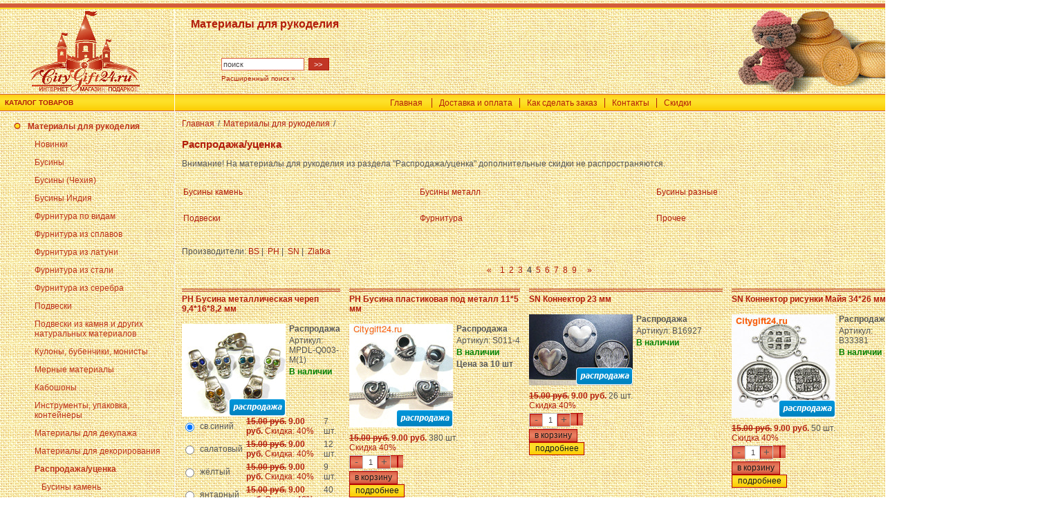

--- FILE ---
content_type: text/html; charset=WINDOWS-1251
request_url: https://www.citygift24.ru/catalog349_4.html
body_size: 8034
content:
<!DOCTYPE HTML PUBLIC "-//W3C//DTD HTML 4.0 Transitional//EN">
<html>
<head>
<title>Распродажа материалы для рукоделия</title>
<meta name="keywords" content="Распродажа материалы для рукоделия">
<meta name="Description" content="Распродажа материалы для рукоделия">
<LINK href="/css/style.css" rel="stylesheet" title="StyleSheet" type="text/css">
<META content="text/html; charset=windows-1251" http-equiv="Content-Type">
<META NAME="robots" CONTENT="INDEX,FOLLOW">

<script src="//static.itmatrix.ru/js/jquery-1.9.1.min.js"></script>
<script src="//static.itmatrix.ru/js/jquery-migrate-1.1.1.min.js"></script>
<script type="text/javascript" src="//static.itmatrix.ru/js/itmatrix/DialogBox/dialogbox-0.01.js"></script>
<script src="//static.itmatrix.ru/js/require.js"></script>
<script type="text/javascript" src="/highslide/highslide.js"></script>
<link rel="stylesheet" type="text/css" href="/highslide/highslide.css">
<script type="text/javascript" src="/js/script.js"></script>
<script type="text/javascript" src="/js/multiprice_view.js"></script>
<script type="text/javascript" src="/js/count_store.js"></script>
<script type="text/javascript" src="//static.itmatrix.ru/js/plugins/tabs/tabs_tools.min.js"></script>
<script type="text/javascript" src="/js/add_to_basket.js"></script>
<script type="text/javascript" src="/js/supply_notification.js"></script>



</HEAD>
<body class="fo">
 
 
 <div class="top_search_text"><h1><span style="font-size: medium;">    Материалы для рукоделия</span></h1></div>
 <div class="top_search_form"><FORM action="/cgi-bin/dsp.pl" method="get"><table border="0" cellspacing="2" cellpadding="2">
	<tr><TD><INPUT class="text" id="search_string" style="WIDTH: 120px" size=10 name="search_string" value="поиск" onclick="document.getElementById('search_string').value=''"></TD>
			<td><INPUT class="but" style="WIDTH: 30px" type="submit" value=">>"></TD></TR>
	<tr><td colspan=2 class="list"><a href="/ext_search.html">Расширенный поиск &raquo;</a></td></tr></table>
	<INPUT type="hidden" value="simple" name="event"><INPUT type="hidden" value="search" name="cl"></FORM>
</div>
<table width="100%" style="height:100%;" border="0" cellspacing="0" cellpadding="0">
	<tr><td colspan="5" style="background:url(/images/bg-01.gif);"><img src="/images/bg-01.gif" alt="" width="37" height="13" border="0"></td></tr>
	<tr><td width="252"><a href="/"><img src="/images/logo.gif" alt="Материалы для рукоделия" width="252" height="124" border="0"></a></td>
			<td width="1" class="separ_all"><img src="/images/p-null.gif" alt="" width="1" height="1" border="0"></td>
			<td width="100%">
				<table width="100%" border="0" cellspacing="0" cellpadding="0"><tr>
					<td><img src="/images/s01.gif" alt="" height="124" border="0"></td>
					<td width="100%" class="top_center">&nbsp;</td>
					<td><img src="/images/s02.jpg" alt="Материалы для рукоделия" height="124" border="0"></td>
				</tr></table>
			</td>
			<td width="1" class="separ_all"><img src="/images/p-null.gif" alt="" width="1" height="1" border="0"></td>
			
				<td class="top_right"><table width="216" border="0" cellspacing="0" cellpadding="0">
				<tr><td><img src="/images/pr01.gif" alt="" width="70" height="24" border="0"></td><td><img src="/images/p-null.gif" alt="" width="146" height="1" border="0"></td></tr>
				<tr><td><img src="/images/pr02.gif" alt="" width="70" height="36" border="0"></td><td>&nbsp;&nbsp;<a href="/cgi-bin/dsp.pl?cl=order&amp;event=show_basket">ВАША КОРЗИНА</a></td></tr>
				<tr><td><img src="/images/pr03.gif" alt="" width="70" height="35" border="0"></td><td>&nbsp;&nbsp;<a href="/cgi-bin/dsp.pl?cl=register&amp;event=edit_form">ЛИЧНЫЙ КАБИНЕТ</a></td></tr>
				<tr><td><img src="/images/pr04.gif" alt="" width="70" height="26" border="0"></td><td><img src="/images/p-null.gif" alt="" width="1" height="1" border="0"></td></tr>
				</table></td>
			
	</tr>
	<tr>
		<td style="background:url(/images/bg-03.gif);" class="pr"><b>КАТАЛОГ ТОВАРОВ</b></td>
		<td width="1" class="separ_all"><img src="/images/p-null.gif" alt="" width="1" height="1" border="0"></td>
		<td class="tm"><ul>
			<li class="left"><a href="/">Главная</a></li>
			<li><a href="/articles22.html">Доставка и оплата</a></li><li><a href="/articles90.html">Как сделать заказ</a></li><li><a href="/articles23.html">Контакты</a></li><li><a href="/articles91.html">Скидки</a></li>
            </ul>
		</td>
		<td width="1" class="separ_all"><img src="/images/p-null.gif" alt="" width="1" height="1" border="0"></td>
		<td style="background:url(/images/bg-05.gif);"><img src="/images/bg-05.gif" alt="" width="26" height="24" border="0"></td>
	</tr>
	<tr><td colspan="5" class="separ_all"><img src="/images/p-null.gif" alt="" width="1" height="1" border="0"></td></tr>
	<tr valign="top" style="height:100%;">
<td class="lcat" height="100%" valign="top"><!-- Menu left -->
	<table border="0" cellspacing="0" cellpadding="0" width="100%"><tr><td>
			
					<div class="level1 cur1"><A href="/catalog263_1.html">Материалы для рукоделия</a></div>
			
					<div class="level2"><A href="/catalog315_1.html">Новинки</a></div>
			
					<div class="level2"><A href="/catalog264_1.html">Бусины</a></div>
			
					<div class="level2"><A href="/catalog595_1.html">Бусины (Чехия)</a></div>
			
					<div class="level2"><A href="/catalog734_1.html">Бусины Индия</a></div>
			
					<div class="level2"><A href="/catalog266_1.html">Фурнитура по видам</a></div>
			
					<div class="level2"><A href="/catalog808_1.html">Фурнитура из сплавов</a></div>
			
					<div class="level2"><A href="/catalog739_1.html">Фурнитура из латуни</a></div>
			
					<div class="level2"><A href="/catalog788_1.html">Фурнитура из стали</a></div>
			
					<div class="level2"><A href="/catalog787_1.html">Фурнитура из серебра</a></div>
			
					<div class="level2"><A href="/catalog308_1.html">Подвески</a></div>
			
					<div class="level2"><A href="/catalog880_1.html">Подвески из камня и других натуральных материалов</a></div>
			
					<div class="level2"><A href="/catalog378_1.html">Кулоны, бубенчики, монисты</a></div>
			
					<div class="level2"><A href="/catalog583_1.html">Мерные материалы</a></div>
			
					<div class="level2"><A href="/catalog335_1.html">Кабошоны</a></div>
			
					<div class="level2"><A href="/catalog343_1.html">Инструменты, упаковка, контейнеры</a></div>
			
					<div class="level2"><A href="/catalog267_1.html">Материалы для декупажа</a></div>
			
					<div class="level2"><A href="/catalog318_1.html">Материалы для декорирования</a></div>
			
					<div class="level2 cur2"><A href="/catalog349_1.html">Распродажа/уценка</a></div>
			
					<div class="level3"><A href="/catalog932_1.html">Бусины камень</a></div>
			
					<div class="level3"><A href="/catalog933_1.html">Бусины металл</a></div>
			
					<div class="level3"><A href="/catalog934_1.html">Бусины разные</a></div>
			
					<div class="level3"><A href="/catalog935_1.html">Подвески</a></div>
			
					<div class="level3"><A href="/catalog936_1.html">Фурнитура</a></div>
			
					<div class="level3"><A href="/catalog937_1.html">Прочее</a></div>
			
					<div class="level2"><A href="/catalog339_1.html">Временно нет в наличии</a></div>
			
					<div class="level1"><A href="/catalog365_1.html">Бижутерия, готовые украшения</a></div>
			
					<div class="level2"><A href="/catalog562_1.html">Кулоны</a></div>
			
					<div class="level2"><A href="/catalog536_1.html">Кольца</a></div>
			
					<div class="level2"><A href="/catalog371_1.html">Серьги, каффы</a></div>
			
					<div class="level2"><A href="/catalog368_1.html">Браслеты</a></div>
			
					<div class="level2"><A href="/catalog724_1.html">Колье</a></div>
			
					<div class="level1"><A href="/catalog721_1.html">Кристаллы, галтовка, минералы</a></div>
			
				

	</td></tr></table><br>
		

	
	
</td>
<td width="1" class="separ_left"><img src="/images/p-null.gif" alt="" width="1" height="500" border="0"></td><!-- Середина -->
<td class="main">
<div class="breadcrumbs"><a href="/">Главная</a><span>/</span><a href="/catalog263_1.html">Материалы для рукоделия</a><span>/</span></div>
<div class="lline"><h1>Распродажа/уценка</h1></div>
Внимание! На материалы для рукоделия из&nbsp;раздела "Распродажа/уценка" дополнительные скидки не распространяются.<br clear="all">

 <div class="sub">
 
	 <table width="33%" align="left">
			<tr><td width="100%" class="sub_catalog_title"><a href="/catalog932_1.html">Бусины камень</a></td></tr>
				
			</table>
	
 
 
	 <table width="33%" align="left">
			<tr><td width="100%" class="sub_catalog_title"><a href="/catalog933_1.html">Бусины металл</a></td></tr>
				
			</table>
	
 
 
	 <table width="33%" align="left">
			<tr><td width="100%" class="sub_catalog_title"><a href="/catalog934_1.html">Бусины разные</a></td></tr>
				
			</table><br clear="all">
	
 
 
	 <table width="33%" align="left">
			<tr><td width="100%" class="sub_catalog_title"><a href="/catalog935_1.html">Подвески</a></td></tr>
				
			</table>
	
 
 
	 <table width="33%" align="left">
			<tr><td width="100%" class="sub_catalog_title"><a href="/catalog936_1.html">Фурнитура</a></td></tr>
				
			</table>
	
 
 
	 <table width="33%" align="left">
			<tr><td width="100%" class="sub_catalog_title"><a href="/catalog937_1.html">Прочее</a></td></tr>
				
			</table><br clear="all">
	
 <br clear="all"></div>



 <div class="sub">Производители: 
 	<div class="sub_fabric"><a href="/cgi-bin/dsp.pl?cl=search&amp;event=cat_fabric&amp;fabric_id=176&amp;catalog_id=349" class="sub">BS</a>&nbsp;|&nbsp;</div>
 
 	<div class="sub_fabric"><a href="/cgi-bin/dsp.pl?cl=search&amp;event=cat_fabric&amp;fabric_id=163&amp;catalog_id=349" class="sub">PH</a>&nbsp;|&nbsp;</div>
 
 	<div class="sub_fabric"><a href="/cgi-bin/dsp.pl?cl=search&amp;event=cat_fabric&amp;fabric_id=167&amp;catalog_id=349" class="sub">SN</a>&nbsp;|&nbsp;</div>
 
 	<div class="sub_fabric"><a href="/cgi-bin/dsp.pl?cl=search&amp;event=cat_fabric&amp;fabric_id=136&amp;catalog_id=349" class="sub">Zlatka</a></div>
 </div>


<div class="goods_pages">
 <a href="/catalog349_3.html">&laquo;</a>&nbsp;&nbsp;&nbsp;
	
		 <a href="/catalog349_1.html">1</a>&nbsp;
	
		 <a href="/catalog349_2.html">2</a>&nbsp;
	
		 <a href="/catalog349_3.html">3</a>&nbsp;
	<span class="current">4</span>&nbsp;
		 <a href="/catalog349_5.html">5</a>&nbsp;
	
		 <a href="/catalog349_6.html">6</a>&nbsp;
	
		 <a href="/catalog349_7.html">7</a>&nbsp;
	
		 <a href="/catalog349_8.html">8</a>&nbsp;
	
		 <a href="/catalog349_9.html">9</a>&nbsp;
	
	&nbsp;&nbsp;&nbsp;<a href="/catalog349_5.html">&raquo;</a>&nbsp;
	
</div>

<table width="100%" border="0" cellspacing="0" cellpadding="0" class="goods_table">
	
		
		
			<tr><td class="goods_main" width="25%" style="height:100%;"><div class="goods_line"><FORM name="AddToBasket" method="post" action="/cgi-bin/dsp.pl?add_to_basket=1"><table width="100%" border="0" cellspacing="0" cellpadding="0" style="height:100%;">
<tr><td colspan="2"><h4><a href="/item4782.html">PH Бусина металлическая череп 9,4*16*8,2 мм</a></h4></td></tr>
<tr style="height:100%;" valign="top">
	<td style="height:100%;" align="center">
	<div class="rel">
	<a href="/item4782.html"><img align="middle" src="https://www.citygift24.ru/upload/goods_pic_sm/4782.jpg" alt="PH Бусина металлическая череп 9,4*16*8,2 мм" class="catalog_pict"></a>
			<div class="wobbler_bottom_right"><img src="/upload/goods_wobbler/image4.png" alt="Распродажа"></div>
	</div>
	</td>
	
	<td class="cat_descr">
			<div class="wobbler_name">Распродажа</div>
			<div class="articul">Артикул: MPDL-Q003-М(1)</div>
			
			<div class="goods_status"><font color="green">В наличии</font></div>
			
			
			
		</td>
</tr>
<tr><td colspan=2 valign="bottom">
	
		
		
			<table cellspacing="0" cellpadding="0" class="rpad">
<tr>
	<td><input type="radio" name="price_id" value="9664" checked></td>
	<td>св.синий</td>
	<td><div class="goods_price"><font class="old_price">15.00 руб.</font> 
								9.00 руб. <font class="discount">Скидка: 40%</font> </div></td><td><span class="count_block count_block_9664"></span></td>
</tr><tr>
	<td><input type="radio" name="price_id" value="9666" ></td>
	<td>салатовый</td>
	<td><div class="goods_price"><font class="old_price">15.00 руб.</font> 
								9.00 руб. <font class="discount">Скидка: 40%</font> </div></td><td><span class="count_block count_block_9666"></span></td>
</tr><tr>
	<td><input type="radio" name="price_id" value="9667" ></td>
	<td>жёлтый</td>
	<td><div class="goods_price"><font class="old_price">15.00 руб.</font> 
								9.00 руб. <font class="discount">Скидка: 40%</font> </div></td><td><span class="count_block count_block_9667"></span></td>
</tr><tr>
	<td><input type="radio" name="price_id" value="9668" ></td>
	<td>янтарный</td>
	<td><div class="goods_price"><font class="old_price">15.00 руб.</font> 
								9.00 руб. <font class="discount">Скидка: 40%</font> </div></td><td><span class="count_block count_block_9668"></span></td>
</tr>
</table>
		
	
	<table cellpadding="0" cellspacing="0">
		
			<tr><td style="height: 22px;"><div class="bask_div"><div class="bgc" id="celebs" style="padding-top: 0px;background: #b30006 url(/images/but1.gif) repeat-x;height:18px;">
      	<div class="minus" style="background: #b30006 url(/images/but1.gif) repeat-x;height:18px;">-</div>
      	<div class="counter">
        	<input type="text" class="text" name="count" style="WIDTH: 20px;height:18px;" value="1" id="count">
      	</div>
      	<div class="plus" style="background: #b30006 url(/images/but1.gif) repeat-x;height:18px;">+</div>
    	</div>
    	<input type="submit" class="bask" value="в корзину">			</div>

			</td></tr>
			<tr><td><div class="g_more"><a href="/item4782.html">подробнее</a></div></td></tr>
		
	</table>
	<INPUT type="hidden" name="event" value="add_to_basket">
	<INPUT type="hidden" name="cl" value="order">

</td></tr>
</table></FORM></div>



</td><td class="goods_main" width="25%" style="height:100%;"><div class="goods_line"><FORM name="AddToBasket" method="post" action="/cgi-bin/dsp.pl?add_to_basket=1"><table width="100%" border="0" cellspacing="0" cellpadding="0" style="height:100%;">
<tr><td colspan="2"><h4><a href="/item6273.html">PH Бусина пластиковая под металл 11*5 мм</a></h4></td></tr>
<tr style="height:100%;" valign="top">
	<td style="height:100%;" align="center">
	<div class="rel">
	<a href="/item6273.html"><img align="middle" src="https://www.citygift24.ru/upload/goods_pic_sm/6273.jpg" alt="PH Бусина пластиковая под металл 11*5 мм" class="catalog_pict"></a>
			<div class="wobbler_bottom_right"><img src="/upload/goods_wobbler/image4.png" alt="Распродажа"></div>
	</div>
	</td>
	
	<td class="cat_descr">
			<div class="wobbler_name">Распродажа</div>
			<div class="articul">Артикул: S011-4</div>
			
			<div class="goods_status"><font color="green">В наличии</font></div>
			
			<strong>Цена за 10 шт</strong>
			
		</td>
</tr>
<tr><td colspan=2 valign="bottom">
	
		<div class="goods_price vpad">
			<font class="old_price">15.00 руб.</font> 
			9.00 руб. <span class="count_block count_block_10324"></span><br><font class="discount">Скидка 40%</font></div>
		<INPUT type="hidden" name="price_id" value="10324">
	
	<table cellpadding="0" cellspacing="0">
		
			<tr><td style="height: 22px;"><div class="bask_div"><div class="bgc" id="celebs" style="padding-top: 0px;background: #b30006 url(/images/but1.gif) repeat-x;height:18px;">
      	<div class="minus" style="background: #b30006 url(/images/but1.gif) repeat-x;height:18px;">-</div>
      	<div class="counter">
        	<input type="text" class="text" name="count" style="WIDTH: 20px;height:18px;" value="1" id="count">
      	</div>
      	<div class="plus" style="background: #b30006 url(/images/but1.gif) repeat-x;height:18px;">+</div>
    	</div>
    	<input type="submit" class="bask" value="в корзину">			</div>

			</td></tr>
			<tr><td><div class="g_more"><a href="/item6273.html">подробнее</a></div></td></tr>
		
	</table>
	<INPUT type="hidden" name="event" value="add_to_basket">
	<INPUT type="hidden" name="cl" value="order">

</td></tr>
</table></FORM></div>



</td><td class="goods_main" width="25%" style="height:100%;"><div class="goods_line"><FORM name="AddToBasket" method="post" action="/cgi-bin/dsp.pl?add_to_basket=1"><table width="100%" border="0" cellspacing="0" cellpadding="0" style="height:100%;">
<tr><td colspan="2"><h4><a href="/item4562.html">SN Коннектор 23 мм</a></h4></td></tr>
<tr style="height:100%;" valign="top">
	<td style="height:100%;" align="center">
	<div class="rel">
	<a href="/item4562.html"><img align="middle" src="https://www.citygift24.ru/upload/goods_pic_sm/4562.jpg" alt="SN Коннектор 23 мм" class="catalog_pict"></a>
			<div class="wobbler_bottom_right"><img src="/upload/goods_wobbler/image4.png" alt="Распродажа"></div>
	</div>
	</td>
	
	<td class="cat_descr">
			<div class="wobbler_name">Распродажа</div>
			<div class="articul">Артикул: B16927</div>
			
			<div class="goods_status"><font color="green">В наличии</font></div>
			
			
			
		</td>
</tr>
<tr><td colspan=2 valign="bottom">
	
		<div class="goods_price vpad">
			<font class="old_price">15.00 руб.</font> 
			9.00 руб. <span class="count_block count_block_8405"></span><br><font class="discount">Скидка 40%</font></div>
		<INPUT type="hidden" name="price_id" value="8405">
	
	<table cellpadding="0" cellspacing="0">
		
			<tr><td style="height: 22px;"><div class="bask_div"><div class="bgc" id="celebs" style="padding-top: 0px;background: #b30006 url(/images/but1.gif) repeat-x;height:18px;">
      	<div class="minus" style="background: #b30006 url(/images/but1.gif) repeat-x;height:18px;">-</div>
      	<div class="counter">
        	<input type="text" class="text" name="count" style="WIDTH: 20px;height:18px;" value="1" id="count">
      	</div>
      	<div class="plus" style="background: #b30006 url(/images/but1.gif) repeat-x;height:18px;">+</div>
    	</div>
    	<input type="submit" class="bask" value="в корзину">			</div>

			</td></tr>
			<tr><td><div class="g_more"><a href="/item4562.html">подробнее</a></div></td></tr>
		
	</table>
	<INPUT type="hidden" name="event" value="add_to_basket">
	<INPUT type="hidden" name="cl" value="order">

</td></tr>
</table></FORM></div>



</td><td class="goods_main" width="25%" style="height:100%;"><div class="goods_line"><FORM name="AddToBasket" method="post" action="/cgi-bin/dsp.pl?add_to_basket=1"><table width="100%" border="0" cellspacing="0" cellpadding="0" style="height:100%;">
<tr><td colspan="2"><h4><a href="/item4772.html">SN Коннектор рисунки Майя 34*26 мм</a></h4></td></tr>
<tr style="height:100%;" valign="top">
	<td style="height:100%;" align="center">
	<div class="rel">
	<a href="/item4772.html"><img align="middle" src="https://www.citygift24.ru/upload/goods_pic_sm/4772.jpg" alt="SN Коннектор рисунки Майя 34*26 мм" class="catalog_pict"></a>
			<div class="wobbler_bottom_right"><img src="/upload/goods_wobbler/image4.png" alt="Распродажа"></div>
	</div>
	</td>
	
	<td class="cat_descr">
			<div class="wobbler_name">Распродажа</div>
			<div class="articul">Артикул: B33381</div>
			
			<div class="goods_status"><font color="green">В наличии</font></div>
			
			
			
		</td>
</tr>
<tr><td colspan=2 valign="bottom">
	
		<div class="goods_price vpad">
			<font class="old_price">15.00 руб.</font> 
			9.00 руб. <span class="count_block count_block_13302"></span><br><font class="discount">Скидка 40%</font></div>
		<INPUT type="hidden" name="price_id" value="13302">
	
	<table cellpadding="0" cellspacing="0">
		
			<tr><td style="height: 22px;"><div class="bask_div"><div class="bgc" id="celebs" style="padding-top: 0px;background: #b30006 url(/images/but1.gif) repeat-x;height:18px;">
      	<div class="minus" style="background: #b30006 url(/images/but1.gif) repeat-x;height:18px;">-</div>
      	<div class="counter">
        	<input type="text" class="text" name="count" style="WIDTH: 20px;height:18px;" value="1" id="count">
      	</div>
      	<div class="plus" style="background: #b30006 url(/images/but1.gif) repeat-x;height:18px;">+</div>
    	</div>
    	<input type="submit" class="bask" value="в корзину">			</div>

			</td></tr>
			<tr><td><div class="g_more"><a href="/item4772.html">подробнее</a></div></td></tr>
		
	</table>
	<INPUT type="hidden" name="event" value="add_to_basket">
	<INPUT type="hidden" name="cl" value="order">

</td></tr>
</table></FORM></div>



</td></tr>
		
	
		
		
			<tr><td class="goods_main" width="25%" style="height:100%;"><div class="goods_line"><FORM name="AddToBasket" method="post" action="/cgi-bin/dsp.pl?add_to_basket=1"><table width="100%" border="0" cellspacing="0" cellpadding="0" style="height:100%;">
<tr><td colspan="2"><h4><a href="/item6403.html">BS Бусина ларимар 6 мм (имитация)</a></h4></td></tr>
<tr style="height:100%;" valign="top">
	<td style="height:100%;" align="center">
	<div class="rel">
	<a href="/item6403.html"><img align="middle" src="https://www.citygift24.ru/upload/goods_pic_sm/6403.jpg" alt="BS Бусина ларимар 6 мм (имитация)" class="catalog_pict"></a>
			<div class="wobbler_bottom_right"><img src="/upload/goods_wobbler/image4.png" alt="Распродажа"></div>
	</div>
	</td>
	
	<td class="cat_descr">
			<div class="wobbler_name">Распродажа</div>
			<div class="articul">Артикул: 79661</div>
			
			<div class="goods_status"><font color="green">В наличии</font></div>
			
			
			
		</td>
</tr>
<tr><td colspan=2 valign="bottom">
	
		<div class="goods_price vpad">
			<font class="old_price">13.00 руб.</font> 
			9.10 руб. <span class="count_block count_block_20256"></span><br><font class="discount">Скидка 30%</font></div>
		<INPUT type="hidden" name="price_id" value="20256">
	
	<table cellpadding="0" cellspacing="0">
		
			<tr><td style="height: 22px;"><div class="bask_div"><div class="bgc" id="celebs" style="padding-top: 0px;background: #b30006 url(/images/but1.gif) repeat-x;height:18px;">
      	<div class="minus" style="background: #b30006 url(/images/but1.gif) repeat-x;height:18px;">-</div>
      	<div class="counter">
        	<input type="text" class="text" name="count" style="WIDTH: 20px;height:18px;" value="1" id="count">
      	</div>
      	<div class="plus" style="background: #b30006 url(/images/but1.gif) repeat-x;height:18px;">+</div>
    	</div>
    	<input type="submit" class="bask" value="в корзину">			</div>

			</td></tr>
			<tr><td><div class="g_more"><a href="/item6403.html">подробнее</a></div></td></tr>
		
	</table>
	<INPUT type="hidden" name="event" value="add_to_basket">
	<INPUT type="hidden" name="cl" value="order">

</td></tr>
</table></FORM></div>



</td><td class="goods_main" width="25%" style="height:100%;"><div class="goods_line"><FORM name="AddToBasket" method="post" action="/cgi-bin/dsp.pl?add_to_basket=1"><table width="100%" border="0" cellspacing="0" cellpadding="0" style="height:100%;">
<tr><td colspan="2"><h4><a href="/item3421.html">SN Подвеска сердце 18*18 мм</a></h4></td></tr>
<tr style="height:100%;" valign="top">
	<td style="height:100%;" align="center">
	<div class="rel">
	<a href="/item3421.html"><img align="middle" src="https://www.citygift24.ru/upload/goods_pic_sm/3421.jpg" alt="SN Подвеска сердце 18*18 мм" class="catalog_pict"></a>
			<div class="wobbler_bottom_right"><img src="/upload/goods_wobbler/image4.png" alt="Распродажа"></div>
	</div>
	</td>
	
	<td class="cat_descr">
			<div class="wobbler_name">Распродажа</div>
			<div class="articul">Артикул: B13762</div>
			
			<div class="goods_status"><font color="green">В наличии</font></div>
			
			
			
		</td>
</tr>
<tr><td colspan=2 valign="bottom">
	
		<div class="goods_price vpad">
			<font class="old_price">13.00 руб.</font> 
			9.10 руб. <span class="count_block count_block_7021"></span><br><font class="discount">Скидка 30%</font></div>
		<INPUT type="hidden" name="price_id" value="7021">
	
	<table cellpadding="0" cellspacing="0">
		
			<tr><td style="height: 22px;"><div class="bask_div"><div class="bgc" id="celebs" style="padding-top: 0px;background: #b30006 url(/images/but1.gif) repeat-x;height:18px;">
      	<div class="minus" style="background: #b30006 url(/images/but1.gif) repeat-x;height:18px;">-</div>
      	<div class="counter">
        	<input type="text" class="text" name="count" style="WIDTH: 20px;height:18px;" value="1" id="count">
      	</div>
      	<div class="plus" style="background: #b30006 url(/images/but1.gif) repeat-x;height:18px;">+</div>
    	</div>
    	<input type="submit" class="bask" value="в корзину">			</div>

			</td></tr>
			<tr><td><div class="g_more"><a href="/item3421.html">подробнее</a></div></td></tr>
		
	</table>
	<INPUT type="hidden" name="event" value="add_to_basket">
	<INPUT type="hidden" name="cl" value="order">

</td></tr>
</table></FORM></div>



</td><td class="goods_main" width="25%" style="height:100%;"><div class="goods_line"><FORM name="AddToBasket" method="post" action="/cgi-bin/dsp.pl?add_to_basket=1"><table width="100%" border="0" cellspacing="0" cellpadding="0" style="height:100%;">
<tr><td colspan="2"><h4><a href="/item1292.html">BS Бусина металлическая 12*10 мм</a></h4></td></tr>
<tr style="height:100%;" valign="top">
	<td style="height:100%;" align="center">
	<div class="rel">
	<a href="/item1292.html"><img align="middle" src="https://www.citygift24.ru/upload/goods_pic_sm/1292.jpg" alt="BS Бусина металлическая 12*10 мм" class="catalog_pict"></a>
			<div class="wobbler_bottom_right"><img src="/upload/goods_wobbler/image4.png" alt="Распродажа"></div>
	</div>
	</td>
	
	<td class="cat_descr">
			<div class="wobbler_name">Распродажа</div>
			<div class="articul">Артикул: 25-2D7763</div>
			
			<div class="goods_status"><font color="green">В наличии</font></div>
			
			
			
		</td>
</tr>
<tr><td colspan=2 valign="bottom">
	
		<div class="goods_price vpad">
			<font class="old_price">19.00 руб.</font> 
			9.50 руб. <span class="count_block count_block_12588"></span><br><font class="discount">Скидка 50%</font></div>
		<INPUT type="hidden" name="price_id" value="12588">
	
	<table cellpadding="0" cellspacing="0">
		
			<tr><td style="height: 22px;"><div class="bask_div"><div class="bgc" id="celebs" style="padding-top: 0px;background: #b30006 url(/images/but1.gif) repeat-x;height:18px;">
      	<div class="minus" style="background: #b30006 url(/images/but1.gif) repeat-x;height:18px;">-</div>
      	<div class="counter">
        	<input type="text" class="text" name="count" style="WIDTH: 20px;height:18px;" value="1" id="count">
      	</div>
      	<div class="plus" style="background: #b30006 url(/images/but1.gif) repeat-x;height:18px;">+</div>
    	</div>
    	<input type="submit" class="bask" value="в корзину">			</div>

			</td></tr>
			<tr><td><div class="g_more"><a href="/item1292.html">подробнее</a></div></td></tr>
		
	</table>
	<INPUT type="hidden" name="event" value="add_to_basket">
	<INPUT type="hidden" name="cl" value="order">

</td></tr>
</table></FORM></div>



</td><td class="goods_main" width="25%" style="height:100%;"><div class="goods_line"><FORM name="AddToBasket" method="post" action="/cgi-bin/dsp.pl?add_to_basket=1"><table width="100%" border="0" cellspacing="0" cellpadding="0" style="height:100%;">
<tr><td colspan="2"><h4><a href="/item3392.html">BS Бусина металлическая Best Mom 13*7 мм</a></h4></td></tr>
<tr style="height:100%;" valign="top">
	<td style="height:100%;" align="center">
	<div class="rel">
	<a href="/item3392.html"><img align="middle" src="https://www.citygift24.ru/upload/goods_pic_sm/3392.jpg" alt="BS Бусина металлическая Best Mom 13*7 мм" class="catalog_pict"></a>
			<div class="wobbler_bottom_right"><img src="/upload/goods_wobbler/image4.png" alt="Распродажа"></div>
	</div>
	</td>
	
	<td class="cat_descr">
			<div class="wobbler_name">Распродажа</div>
			<div class="articul">Артикул: 25-2D7825</div>
			
			<div class="goods_status"><font color="green">В наличии</font></div>
			
			
			
		</td>
</tr>
<tr><td colspan=2 valign="bottom">
	
		<div class="goods_price vpad">
			<font class="old_price">19.00 руб.</font> 
			9.50 руб. <span class="count_block count_block_12580"></span><br><font class="discount">Скидка 50%</font></div>
		<INPUT type="hidden" name="price_id" value="12580">
	
	<table cellpadding="0" cellspacing="0">
		
			<tr><td style="height: 22px;"><div class="bask_div"><div class="bgc" id="celebs" style="padding-top: 0px;background: #b30006 url(/images/but1.gif) repeat-x;height:18px;">
      	<div class="minus" style="background: #b30006 url(/images/but1.gif) repeat-x;height:18px;">-</div>
      	<div class="counter">
        	<input type="text" class="text" name="count" style="WIDTH: 20px;height:18px;" value="1" id="count">
      	</div>
      	<div class="plus" style="background: #b30006 url(/images/but1.gif) repeat-x;height:18px;">+</div>
    	</div>
    	<input type="submit" class="bask" value="в корзину">			</div>

			</td></tr>
			<tr><td><div class="g_more"><a href="/item3392.html">подробнее</a></div></td></tr>
		
	</table>
	<INPUT type="hidden" name="event" value="add_to_basket">
	<INPUT type="hidden" name="cl" value="order">

</td></tr>
</table></FORM></div>



</td></tr>
		
	
		
		
			<tr><td class="goods_main" width="25%" style="height:100%;"><div class="goods_line"><FORM name="AddToBasket" method="post" action="/cgi-bin/dsp.pl?add_to_basket=1"><table width="100%" border="0" cellspacing="0" cellpadding="0" style="height:100%;">
<tr><td colspan="2"><h4><a href="/item1220.html">BS Бусина металлическая часы 8,5*23*8 мм</a></h4></td></tr>
<tr style="height:100%;" valign="top">
	<td style="height:100%;" align="center">
	<div class="rel">
	<a href="/item1220.html"><img align="middle" src="https://www.citygift24.ru/upload/goods_pic_sm/1220.jpg" alt="BS Бусина металлическая часы 8,5*23*8 мм" class="catalog_pict"></a>
			<div class="wobbler_bottom_right"><img src="/upload/goods_wobbler/image4.png" alt="Распродажа"></div>
	</div>
	</td>
	
	<td class="cat_descr">
			<div class="wobbler_name">Распродажа</div>
			<div class="articul">Артикул: 25-2D7817</div>
			
			<div class="goods_status"><font color="green">В наличии</font></div>
			
			
			
		</td>
</tr>
<tr><td colspan=2 valign="bottom">
	
		<div class="goods_price vpad">
			<font class="old_price">19.00 руб.</font> 
			9.50 руб. <span class="count_block count_block_12578"></span><br><font class="discount">Скидка 50%</font></div>
		<INPUT type="hidden" name="price_id" value="12578">
	
	<table cellpadding="0" cellspacing="0">
		
			<tr><td style="height: 22px;"><div class="bask_div"><div class="bgc" id="celebs" style="padding-top: 0px;background: #b30006 url(/images/but1.gif) repeat-x;height:18px;">
      	<div class="minus" style="background: #b30006 url(/images/but1.gif) repeat-x;height:18px;">-</div>
      	<div class="counter">
        	<input type="text" class="text" name="count" style="WIDTH: 20px;height:18px;" value="1" id="count">
      	</div>
      	<div class="plus" style="background: #b30006 url(/images/but1.gif) repeat-x;height:18px;">+</div>
    	</div>
    	<input type="submit" class="bask" value="в корзину">			</div>

			</td></tr>
			<tr><td><div class="g_more"><a href="/item1220.html">подробнее</a></div></td></tr>
		
	</table>
	<INPUT type="hidden" name="event" value="add_to_basket">
	<INPUT type="hidden" name="cl" value="order">

</td></tr>
</table></FORM></div>



</td><td class="goods_main" width="25%" style="height:100%;"><div class="goods_line"><FORM name="AddToBasket" method="post" action="/cgi-bin/dsp.pl?add_to_basket=1"><table width="100%" border="0" cellspacing="0" cellpadding="0" style="height:100%;">
<tr><td colspan="2"><h4><a href="/item3864.html">SN Коннектор венецианская маска 41*18 мм</a></h4></td></tr>
<tr style="height:100%;" valign="top">
	<td style="height:100%;" align="center">
	<div class="rel">
	<a href="/item3864.html"><img align="middle" src="https://www.citygift24.ru/upload/goods_pic_sm/3864.jpg" alt="SN Коннектор венецианская маска 41*18 мм" class="catalog_pict"></a>
			<div class="wobbler_bottom_right"><img src="/upload/goods_wobbler/image4.png" alt="Распродажа"></div>
	</div>
	</td>
	
	<td class="cat_descr">
			<div class="wobbler_name">Распродажа</div>
			<div class="articul">Артикул: B23864(бронза)</div>
			
			<div class="goods_status"><font color="green">В наличии</font></div>
			
			
			
		</td>
</tr>
<tr><td colspan=2 valign="bottom">
	
		<div class="goods_price vpad">
			<font class="old_price">19.00 руб.</font> 
			9.50 руб. <span class="count_block count_block_7516"></span><br><font class="discount">Скидка 50%</font></div>
		<INPUT type="hidden" name="price_id" value="7516">
	
	<table cellpadding="0" cellspacing="0">
		
			<tr><td style="height: 22px;"><div class="bask_div"><div class="bgc" id="celebs" style="padding-top: 0px;background: #b30006 url(/images/but1.gif) repeat-x;height:18px;">
      	<div class="minus" style="background: #b30006 url(/images/but1.gif) repeat-x;height:18px;">-</div>
      	<div class="counter">
        	<input type="text" class="text" name="count" style="WIDTH: 20px;height:18px;" value="1" id="count">
      	</div>
      	<div class="plus" style="background: #b30006 url(/images/but1.gif) repeat-x;height:18px;">+</div>
    	</div>
    	<input type="submit" class="bask" value="в корзину">			</div>

			</td></tr>
			<tr><td><div class="g_more"><a href="/item3864.html">подробнее</a></div></td></tr>
		
	</table>
	<INPUT type="hidden" name="event" value="add_to_basket">
	<INPUT type="hidden" name="cl" value="order">

</td></tr>
</table></FORM></div>



</td><td class="goods_main" width="25%" style="height:100%;"><div class="goods_line"><FORM name="AddToBasket" method="post" action="/cgi-bin/dsp.pl?add_to_basket=1"><table width="100%" border="0" cellspacing="0" cellpadding="0" style="height:100%;">
<tr><td colspan="2"><h4><a href="/item4834.html">BS Бусина со стразами 10 мм</a></h4></td></tr>
<tr style="height:100%;" valign="top">
	<td style="height:100%;" align="center">
	<div class="rel">
	<a href="/item4834.html"><img align="middle" src="https://www.citygift24.ru/upload/goods_pic_sm/4834.jpg" alt="BS Бусина со стразами 10 мм" class="catalog_pict"></a>
			<div class="wobbler_bottom_right"><img src="/upload/goods_wobbler/image4.png" alt="Распродажа"></div>
	</div>
	</td>
	
	<td class="cat_descr">
			<div class="wobbler_name">Распродажа</div>
			<div class="articul">Артикул: BS1510(т.бирюзовый)</div>
			
			<div class="goods_status"><font color="green">В наличии</font></div>
			
			
			
		</td>
</tr>
<tr><td colspan=2 valign="bottom">
	
		<div class="goods_price vpad">
			<font class="old_price">16.00 руб.</font> 
			9.60 руб. <span class="count_block count_block_8746"></span><br><font class="discount">Скидка 40%</font></div>
		<INPUT type="hidden" name="price_id" value="8746">
	
	<table cellpadding="0" cellspacing="0">
		
			<tr><td style="height: 22px;"><div class="bask_div"><div class="bgc" id="celebs" style="padding-top: 0px;background: #b30006 url(/images/but1.gif) repeat-x;height:18px;">
      	<div class="minus" style="background: #b30006 url(/images/but1.gif) repeat-x;height:18px;">-</div>
      	<div class="counter">
        	<input type="text" class="text" name="count" style="WIDTH: 20px;height:18px;" value="1" id="count">
      	</div>
      	<div class="plus" style="background: #b30006 url(/images/but1.gif) repeat-x;height:18px;">+</div>
    	</div>
    	<input type="submit" class="bask" value="в корзину">			</div>

			</td></tr>
			<tr><td><div class="g_more"><a href="/item4834.html">подробнее</a></div></td></tr>
		
	</table>
	<INPUT type="hidden" name="event" value="add_to_basket">
	<INPUT type="hidden" name="cl" value="order">

</td></tr>
</table></FORM></div>



</td><td class="goods_main" width="25%" style="height:100%;"><div class="goods_line"><FORM name="AddToBasket" method="post" action="/cgi-bin/dsp.pl?add_to_basket=1"><table width="100%" border="0" cellspacing="0" cellpadding="0" style="height:100%;">
<tr><td colspan="2"><h4><a href="/item4313.html">SN Коннектор 33*28 мм</a></h4></td></tr>
<tr style="height:100%;" valign="top">
	<td style="height:100%;" align="center">
	<div class="rel">
	<a href="/item4313.html"><img align="middle" src="https://www.citygift24.ru/upload/goods_pic_sm/4313.jpg" alt="SN Коннектор 33*28 мм" class="catalog_pict"></a>
			<div class="wobbler_bottom_right"><img src="/upload/goods_wobbler/image4.png" alt="Распродажа"></div>
	</div>
	</td>
	
	<td class="cat_descr">
			<div class="wobbler_name">Распродажа</div>
			<div class="articul">Артикул: B13501</div>
			
			<div class="goods_status"><font color="green">В наличии</font></div>
			
			
			
		</td>
</tr>
<tr><td colspan=2 valign="bottom">
	
		<div class="goods_price vpad">
			<font class="old_price">12.00 руб.</font> 
			9.60 руб. <span class="count_block count_block_8049"></span><br><font class="discount">Скидка 20%</font></div>
		<INPUT type="hidden" name="price_id" value="8049">
	
	<table cellpadding="0" cellspacing="0">
		
			<tr><td style="height: 22px;"><div class="bask_div"><div class="bgc" id="celebs" style="padding-top: 0px;background: #b30006 url(/images/but1.gif) repeat-x;height:18px;">
      	<div class="minus" style="background: #b30006 url(/images/but1.gif) repeat-x;height:18px;">-</div>
      	<div class="counter">
        	<input type="text" class="text" name="count" style="WIDTH: 20px;height:18px;" value="1" id="count">
      	</div>
      	<div class="plus" style="background: #b30006 url(/images/but1.gif) repeat-x;height:18px;">+</div>
    	</div>
    	<input type="submit" class="bask" value="в корзину">			</div>

			</td></tr>
			<tr><td><div class="g_more"><a href="/item4313.html">подробнее</a></div></td></tr>
		
	</table>
	<INPUT type="hidden" name="event" value="add_to_basket">
	<INPUT type="hidden" name="cl" value="order">

</td></tr>
</table></FORM></div>



</td></tr>
		
	
		
		
			<tr><td class="goods_main" width="25%" style="height:100%;"><div class="goods_line"><FORM name="AddToBasket" method="post" action="/cgi-bin/dsp.pl?add_to_basket=1"><table width="100%" border="0" cellspacing="0" cellpadding="0" style="height:100%;">
<tr><td colspan="2"><h4><a href="/item2688.html">Zlatka Шнур кожзаменитель 4 мм</a></h4></td></tr>
<tr style="height:100%;" valign="top">
	<td style="height:100%;" align="center">
	<div class="rel">
	<a href="/item2688.html"><img align="middle" src="https://www.citygift24.ru/upload/goods_pic_sm/2688.jpg" alt="Zlatka Шнур кожзаменитель 4 мм" class="catalog_pict"></a>
			<div class="wobbler_bottom_right"><img src="/upload/goods_wobbler/image4.png" alt="Распродажа"></div>
	</div>
	</td>
	
	<td class="cat_descr">
			<div class="wobbler_name">Распродажа</div>
			<div class="articul">Артикул: ИК-7(0)</div>
			
			<div class="goods_status"><font color="green">В наличии</font></div>
			
			
			
		</td>
</tr>
<tr><td colspan=2 valign="bottom">
	
		<div class="goods_price vpad">
			<font class="old_price">14.00 руб.</font> 
			9.80 руб. <span class="count_block count_block_6233"></span><br><font class="discount">Скидка 30%</font></div>
		<INPUT type="hidden" name="price_id" value="6233">
	
	<table cellpadding="0" cellspacing="0">
		
			<tr><td style="height: 22px;"><div class="bask_div"><div class="bgc" id="celebs" style="padding-top: 0px;background: #b30006 url(/images/but1.gif) repeat-x;height:18px;">
      	<div class="minus" style="background: #b30006 url(/images/but1.gif) repeat-x;height:18px;">-</div>
      	<div class="counter">
        	<input type="text" class="text" name="count" style="WIDTH: 20px;height:18px;" value="1" id="count">
      	</div>
      	<div class="plus" style="background: #b30006 url(/images/but1.gif) repeat-x;height:18px;">+</div>
    	</div>
    	<input type="submit" class="bask" value="в корзину">			</div>

			</td></tr>
			<tr><td><div class="g_more"><a href="/item2688.html">подробнее</a></div></td></tr>
		
	</table>
	<INPUT type="hidden" name="event" value="add_to_basket">
	<INPUT type="hidden" name="cl" value="order">

</td></tr>
</table></FORM></div>



</td><td class="goods_main" width="25%" style="height:100%;"><div class="goods_line"><FORM name="AddToBasket" method="post" action="/cgi-bin/dsp.pl?add_to_basket=1"><table width="100%" border="0" cellspacing="0" cellpadding="0" style="height:100%;">
<tr><td colspan="2"><h4><a href="/item5946.html">BS Бусина металлическая Дед Мороз 9,5*15,5*8,5 мм</a></h4></td></tr>
<tr style="height:100%;" valign="top">
	<td style="height:100%;" align="center">
	<div class="rel">
	<a href="/item5946.html"><img align="middle" src="https://www.citygift24.ru/upload/goods_pic_sm/5946.jpg" alt="BS Бусина металлическая Дед Мороз 9,5*15,5*8,5 мм" class="catalog_pict"></a>
			<div class="wobbler_bottom_right"><img src="/upload/goods_wobbler/image4.png" alt="Распродажа"></div>
	</div>
	</td>
	
	<td class="cat_descr">
			<div class="wobbler_name">Распродажа</div>
			<div class="articul">Артикул: 25-2C6623</div>
			
			<div class="goods_status"><font color="green">В наличии</font></div>
			
			
			
		</td>
</tr>
<tr><td colspan=2 valign="bottom">
	
		<div class="goods_price vpad">
			<font class="old_price">33.00 руб.</font> 
			9.90 руб. <span class="count_block count_block_9966"></span><br><font class="discount">Скидка 70%</font></div>
		<INPUT type="hidden" name="price_id" value="9966">
	
	<table cellpadding="0" cellspacing="0">
		
			<tr><td style="height: 22px;"><div class="bask_div"><div class="bgc" id="celebs" style="padding-top: 0px;background: #b30006 url(/images/but1.gif) repeat-x;height:18px;">
      	<div class="minus" style="background: #b30006 url(/images/but1.gif) repeat-x;height:18px;">-</div>
      	<div class="counter">
        	<input type="text" class="text" name="count" style="WIDTH: 20px;height:18px;" value="1" id="count">
      	</div>
      	<div class="plus" style="background: #b30006 url(/images/but1.gif) repeat-x;height:18px;">+</div>
    	</div>
    	<input type="submit" class="bask" value="в корзину">			</div>

			</td></tr>
			<tr><td><div class="g_more"><a href="/item5946.html">подробнее</a></div></td></tr>
		
	</table>
	<INPUT type="hidden" name="event" value="add_to_basket">
	<INPUT type="hidden" name="cl" value="order">

</td></tr>
</table></FORM></div>



</td><td class="goods_main" width="25%" style="height:100%;"><div class="goods_line"><FORM name="AddToBasket" method="post" action="/cgi-bin/dsp.pl?add_to_basket=1"><table width="100%" border="0" cellspacing="0" cellpadding="0" style="height:100%;">
<tr><td colspan="2"><h4><a href="/item5759.html">BS Бусина металлическая флаг 9,5*15,5*8,5 мм</a></h4></td></tr>
<tr style="height:100%;" valign="top">
	<td style="height:100%;" align="center">
	<div class="rel">
	<a href="/item5759.html"><img align="middle" src="https://www.citygift24.ru/upload/goods_pic_sm/5759.jpg" alt="BS Бусина металлическая флаг 9,5*15,5*8,5 мм" class="catalog_pict"></a>
			<div class="wobbler_bottom_right"><img src="/upload/goods_wobbler/image4.png" alt="Распродажа"></div>
	</div>
	</td>
	
	<td class="cat_descr">
			<div class="wobbler_name">Распродажа</div>
			<div class="articul">Артикул: 25-2C6633</div>
			
			<div class="goods_status"><font color="green">В наличии</font></div>
			
			
			
		</td>
</tr>
<tr><td colspan=2 valign="bottom">
	
		<div class="goods_price vpad">
			<font class="old_price">33.00 руб.</font> 
			9.90 руб. <span class="count_block count_block_9771"></span><br><font class="discount">Скидка 70%</font></div>
		<INPUT type="hidden" name="price_id" value="9771">
	
	<table cellpadding="0" cellspacing="0">
		
			<tr><td style="height: 22px;"><div class="bask_div"><div class="bgc" id="celebs" style="padding-top: 0px;background: #b30006 url(/images/but1.gif) repeat-x;height:18px;">
      	<div class="minus" style="background: #b30006 url(/images/but1.gif) repeat-x;height:18px;">-</div>
      	<div class="counter">
        	<input type="text" class="text" name="count" style="WIDTH: 20px;height:18px;" value="1" id="count">
      	</div>
      	<div class="plus" style="background: #b30006 url(/images/but1.gif) repeat-x;height:18px;">+</div>
    	</div>
    	<input type="submit" class="bask" value="в корзину">			</div>

			</td></tr>
			<tr><td><div class="g_more"><a href="/item5759.html">подробнее</a></div></td></tr>
		
	</table>
	<INPUT type="hidden" name="event" value="add_to_basket">
	<INPUT type="hidden" name="cl" value="order">

</td></tr>
</table></FORM></div>



</td><td class="goods_main" width="25%" style="height:100%;"><div class="goods_line"><FORM name="AddToBasket" method="post" action="/cgi-bin/dsp.pl?add_to_basket=1"><table width="100%" border="0" cellspacing="0" cellpadding="0" style="height:100%;">
<tr><td colspan="2"><h4><a href="/item5758.html">BS Бусина металлическая флаг 9,5*15,5*8,5 мм</a></h4></td></tr>
<tr style="height:100%;" valign="top">
	<td style="height:100%;" align="center">
	<div class="rel">
	<a href="/item5758.html"><img align="middle" src="https://www.citygift24.ru/upload/goods_pic_sm/5758.jpg" alt="BS Бусина металлическая флаг 9,5*15,5*8,5 мм" class="catalog_pict"></a>
			<div class="wobbler_bottom_right"><img src="/upload/goods_wobbler/image4.png" alt="Распродажа"></div>
	</div>
	</td>
	
	<td class="cat_descr">
			<div class="wobbler_name">Распродажа</div>
			<div class="articul">Артикул: 25-2C6637</div>
			
			<div class="goods_status"><font color="green">В наличии</font></div>
			
			
			
		</td>
</tr>
<tr><td colspan=2 valign="bottom">
	
		<div class="goods_price vpad">
			<font class="old_price">33.00 руб.</font> 
			9.90 руб. <span class="count_block count_block_9770"></span><br><font class="discount">Скидка 70%</font></div>
		<INPUT type="hidden" name="price_id" value="9770">
	
	<table cellpadding="0" cellspacing="0">
		
			<tr><td style="height: 22px;"><div class="bask_div"><div class="bgc" id="celebs" style="padding-top: 0px;background: #b30006 url(/images/but1.gif) repeat-x;height:18px;">
      	<div class="minus" style="background: #b30006 url(/images/but1.gif) repeat-x;height:18px;">-</div>
      	<div class="counter">
        	<input type="text" class="text" name="count" style="WIDTH: 20px;height:18px;" value="1" id="count">
      	</div>
      	<div class="plus" style="background: #b30006 url(/images/but1.gif) repeat-x;height:18px;">+</div>
    	</div>
    	<input type="submit" class="bask" value="в корзину">			</div>

			</td></tr>
			<tr><td><div class="g_more"><a href="/item5758.html">подробнее</a></div></td></tr>
		
	</table>
	<INPUT type="hidden" name="event" value="add_to_basket">
	<INPUT type="hidden" name="cl" value="order">

</td></tr>
</table></FORM></div>



</td></tr>
		
	
		
		
			<tr><td class="goods_main" width="25%" style="height:100%;"><div class="goods_line"><FORM name="AddToBasket" method="post" action="/cgi-bin/dsp.pl?add_to_basket=1"><table width="100%" border="0" cellspacing="0" cellpadding="0" style="height:100%;">
<tr><td colspan="2"><h4><a href="/item6627.html">BS на металлическая со стразами 11*9 мм</a></h4></td></tr>
<tr style="height:100%;" valign="top">
	<td style="height:100%;" align="center">
	<div class="rel">
	<a href="/item6627.html"><img align="middle" src="https://www.citygift24.ru/upload/goods_pic_sm/6627.jpg" alt="BS на металлическая со стразами 11*9 мм" class="catalog_pict"></a>
			<div class="wobbler_bottom_right"><img src="/upload/goods_wobbler/image4.png" alt="Распродажа"></div>
	</div>
	</td>
	
	<td class="cat_descr">
			<div class="wobbler_name">Распродажа</div>
			<div class="articul">Артикул: 25-2G1550</div>
			
			<div class="goods_status"><font color="green">В наличии</font></div>
			
			
			
		</td>
</tr>
<tr><td colspan=2 valign="bottom">
	
		<div class="goods_price vpad">
			<font class="old_price">20.00 руб.</font> 
			10.00 руб. <span class="count_block count_block_10746"></span><br><font class="discount">Скидка 50%</font></div>
		<INPUT type="hidden" name="price_id" value="10746">
	
	<table cellpadding="0" cellspacing="0">
		
			<tr><td style="height: 22px;"><div class="bask_div"><div class="bgc" id="celebs" style="padding-top: 0px;background: #b30006 url(/images/but1.gif) repeat-x;height:18px;">
      	<div class="minus" style="background: #b30006 url(/images/but1.gif) repeat-x;height:18px;">-</div>
      	<div class="counter">
        	<input type="text" class="text" name="count" style="WIDTH: 20px;height:18px;" value="1" id="count">
      	</div>
      	<div class="plus" style="background: #b30006 url(/images/but1.gif) repeat-x;height:18px;">+</div>
    	</div>
    	<input type="submit" class="bask" value="в корзину">			</div>

			</td></tr>
			<tr><td><div class="g_more"><a href="/item6627.html">подробнее</a></div></td></tr>
		
	</table>
	<INPUT type="hidden" name="event" value="add_to_basket">
	<INPUT type="hidden" name="cl" value="order">

</td></tr>
</table></FORM></div>



</td><td class="goods_main" width="25%" style="height:100%;"><div class="goods_line"><FORM name="AddToBasket" method="post" action="/cgi-bin/dsp.pl?add_to_basket=1"><table width="100%" border="0" cellspacing="0" cellpadding="0" style="height:100%;">
<tr><td colspan="2"><h4><a href="/item5853.html">PH Подвеска со стразами фея 30*13 мм</a></h4></td></tr>
<tr style="height:100%;" valign="top">
	<td style="height:100%;" align="center">
	<div class="rel">
	<a href="/item5853.html"><img align="middle" src="https://www.citygift24.ru/upload/goods_pic_sm/5853.jpg" alt="PH Подвеска со стразами фея 30*13 мм" class="catalog_pict"></a>
			<div class="wobbler_bottom_right"><img src="/upload/goods_wobbler/image4.png" alt="Распродажа"></div>
	</div>
	</td>
	
	<td class="cat_descr">
			<div class="wobbler_name">Распродажа</div>
			<div class="articul">Артикул: RSB212-1</div>
			
			<div class="goods_status"><font color="green">В наличии</font></div>
			
			
			
		</td>
</tr>
<tr><td colspan=2 valign="bottom">
	
		<div class="goods_price vpad">
			<font class="old_price">25.00 руб.</font> 
			10.00 руб. <span class="count_block count_block_9866"></span><br><font class="discount">Скидка 60%</font></div>
		<INPUT type="hidden" name="price_id" value="9866">
	
	<table cellpadding="0" cellspacing="0">
		
			<tr><td style="height: 22px;"><div class="bask_div"><div class="bgc" id="celebs" style="padding-top: 0px;background: #b30006 url(/images/but1.gif) repeat-x;height:18px;">
      	<div class="minus" style="background: #b30006 url(/images/but1.gif) repeat-x;height:18px;">-</div>
      	<div class="counter">
        	<input type="text" class="text" name="count" style="WIDTH: 20px;height:18px;" value="1" id="count">
      	</div>
      	<div class="plus" style="background: #b30006 url(/images/but1.gif) repeat-x;height:18px;">+</div>
    	</div>
    	<input type="submit" class="bask" value="в корзину">			</div>

			</td></tr>
			<tr><td><div class="g_more"><a href="/item5853.html">подробнее</a></div></td></tr>
		
	</table>
	<INPUT type="hidden" name="event" value="add_to_basket">
	<INPUT type="hidden" name="cl" value="order">

</td></tr>
</table></FORM></div>



</td><td class="goods_main" width="25%" style="height:100%;"><div class="goods_line"><FORM name="AddToBasket" method="post" action="/cgi-bin/dsp.pl?add_to_basket=1"><table width="100%" border="0" cellspacing="0" cellpadding="0" style="height:100%;">
<tr><td colspan="2"><h4><a href="/item6924.html">SN Бусина перламутровая плоская 20 мм</a></h4></td></tr>
<tr style="height:100%;" valign="top">
	<td style="height:100%;" align="center">
	<div class="rel">
	<a href="/item6924.html"><img align="middle" src="https://www.citygift24.ru/upload/goods_pic_sm/6924.jpg" alt="SN Бусина перламутровая плоская 20 мм" class="catalog_pict"></a>
			
	</div>
	</td>
	
	<td class="cat_descr">
			
			<div class="articul">Артикул: B32100</div>
			
			<div class="goods_status"><font color="green">В наличии</font></div>
			
			
			
		</td>
</tr>
<tr><td colspan=2 valign="bottom">
	
		<div class="goods_price vpad">
			<font class="old_price">17.50 руб.</font> 
			10.50 руб. <span class="count_block count_block_11098"></span><br><font class="discount">Скидка 40%</font></div>
		<INPUT type="hidden" name="price_id" value="11098">
	
	<table cellpadding="0" cellspacing="0">
		
			<tr><td style="height: 22px;"><div class="bask_div"><div class="bgc" id="celebs" style="padding-top: 0px;background: #b30006 url(/images/but1.gif) repeat-x;height:18px;">
      	<div class="minus" style="background: #b30006 url(/images/but1.gif) repeat-x;height:18px;">-</div>
      	<div class="counter">
        	<input type="text" class="text" name="count" style="WIDTH: 20px;height:18px;" value="1" id="count">
      	</div>
      	<div class="plus" style="background: #b30006 url(/images/but1.gif) repeat-x;height:18px;">+</div>
    	</div>
    	<input type="submit" class="bask" value="в корзину">			</div>

			</td></tr>
			<tr><td><div class="g_more"><a href="/item6924.html">подробнее</a></div></td></tr>
		
	</table>
	<INPUT type="hidden" name="event" value="add_to_basket">
	<INPUT type="hidden" name="cl" value="order">

</td></tr>
</table></FORM></div>



</td><td class="goods_main" width="25%" style="height:100%;"><div class="goods_line"><FORM name="AddToBasket" method="post" action="/cgi-bin/dsp.pl?add_to_basket=1"><table width="100%" border="0" cellspacing="0" cellpadding="0" style="height:100%;">
<tr><td colspan="2"><h4><a href="/item3233.html">SN Коннектор рисунки Майя 37*30 мм</a></h4></td></tr>
<tr style="height:100%;" valign="top">
	<td style="height:100%;" align="center">
	<div class="rel">
	<a href="/item3233.html"><img align="middle" src="https://www.citygift24.ru/upload/goods_pic_sm/3233.jpg" alt="SN Коннектор рисунки Майя 37*30 мм" class="catalog_pict"></a>
			
	</div>
	</td>
	
	<td class="cat_descr">
			
			<div class="articul">Артикул: B33387</div>
			
			<div class="goods_status"><font color="green">В наличии</font></div>
			
			
			
		</td>
</tr>
<tr><td colspan=2 valign="bottom">
	
		<div class="goods_price vpad">
			<font class="old_price">18.50 руб.</font> 
			11.10 руб. <span class="count_block count_block_13303"></span><br><font class="discount">Скидка 40%</font></div>
		<INPUT type="hidden" name="price_id" value="13303">
	
	<table cellpadding="0" cellspacing="0">
		
			<tr><td style="height: 22px;"><div class="bask_div"><div class="bgc" id="celebs" style="padding-top: 0px;background: #b30006 url(/images/but1.gif) repeat-x;height:18px;">
      	<div class="minus" style="background: #b30006 url(/images/but1.gif) repeat-x;height:18px;">-</div>
      	<div class="counter">
        	<input type="text" class="text" name="count" style="WIDTH: 20px;height:18px;" value="1" id="count">
      	</div>
      	<div class="plus" style="background: #b30006 url(/images/but1.gif) repeat-x;height:18px;">+</div>
    	</div>
    	<input type="submit" class="bask" value="в корзину">			</div>

			</td></tr>
			<tr><td><div class="g_more"><a href="/item3233.html">подробнее</a></div></td></tr>
		
	</table>
	<INPUT type="hidden" name="event" value="add_to_basket">
	<INPUT type="hidden" name="cl" value="order">

</td></tr>
</table></FORM></div>



</td></tr>
		
	
		
		
			<tr><td class="goods_main" width="25%" style="height:100%;"><div class="goods_line"><FORM name="AddToBasket" method="post" action="/cgi-bin/dsp.pl?add_to_basket=1"><table width="100%" border="0" cellspacing="0" cellpadding="0" style="height:100%;">
<tr><td colspan="2"><h4><a href="/item1320.html">BS Бусина агат чёрный 4 мм (имитация)</a></h4></td></tr>
<tr style="height:100%;" valign="top">
	<td style="height:100%;" align="center">
	<div class="rel">
	<a href="/item1320.html"><img align="middle" src="https://www.citygift24.ru/upload/goods_pic_sm/1320.jpg" alt="BS Бусина агат чёрный 4 мм (имитация)" class="catalog_pict"></a>
			<div class="wobbler_bottom_right"><img src="/upload/goods_wobbler/image4.png" alt="Распродажа"></div>
	</div>
	</td>
	
	<td class="cat_descr">
			<div class="wobbler_name">Распродажа</div>
			<div class="articul">Артикул: 0305001</div>
			
			<div class="goods_status"><font color="green">В наличии</font></div>
			
			
			
		</td>
</tr>
<tr><td colspan=2 valign="bottom">
	
		
		
			<table cellspacing="0" cellpadding="0" class="rpad">
<tr>
	<td><input type="radio" name="price_id" value="4732" checked></td>
	<td>10 шт</td>
	<td><div class="goods_price"><font class="old_price">15.00 руб.</font> 
								11.25 руб. <font class="discount">Скидка: 25%</font> </div></td><td><span class="count_block count_block_4732"></span></td>
</tr><tr>
	<td><input type="radio" name="price_id" value="10350" ></td>
	<td>1 нить (ок. 105 шт)</td>
	<td><div class="goods_price"><font class="old_price">135.00 руб.</font> 
								101.25 руб. <font class="discount">Скидка: 25%</font> </div></td><td><span class="count_block count_block_10350"></span></td>
</tr>
</table>
		
	
	<table cellpadding="0" cellspacing="0">
		
			<tr><td style="height: 22px;"><div class="bask_div"><div class="bgc" id="celebs" style="padding-top: 0px;background: #b30006 url(/images/but1.gif) repeat-x;height:18px;">
      	<div class="minus" style="background: #b30006 url(/images/but1.gif) repeat-x;height:18px;">-</div>
      	<div class="counter">
        	<input type="text" class="text" name="count" style="WIDTH: 20px;height:18px;" value="1" id="count">
      	</div>
      	<div class="plus" style="background: #b30006 url(/images/but1.gif) repeat-x;height:18px;">+</div>
    	</div>
    	<input type="submit" class="bask" value="в корзину">			</div>

			</td></tr>
			<tr><td><div class="g_more"><a href="/item1320.html">подробнее</a></div></td></tr>
		
	</table>
	<INPUT type="hidden" name="event" value="add_to_basket">
	<INPUT type="hidden" name="cl" value="order">

</td></tr>
</table></FORM></div>



</td><td class="goods_main" width="25%" style="height:100%;"><div class="goods_line"><FORM name="AddToBasket" method="post" action="/cgi-bin/dsp.pl?add_to_basket=1"><table width="100%" border="0" cellspacing="0" cellpadding="0" style="height:100%;">
<tr><td colspan="2"><h4><a href="/item7163.html">PH Бусина перламутровая листик 20*15*4 мм</a></h4></td></tr>
<tr style="height:100%;" valign="top">
	<td style="height:100%;" align="center">
	<div class="rel">
	<a href="/item7163.html"><img align="middle" src="https://www.citygift24.ru/upload/goods_pic_sm/7163.jpg" alt="PH Бусина перламутровая листик 20*15*4 мм" class="catalog_pict"></a>
			<div class="wobbler_bottom_right"><img src="/upload/goods_wobbler/image4.png" alt="Распродажа"></div>
	</div>
	</td>
	
	<td class="cat_descr">
			<div class="wobbler_name">Распродажа</div>
			<div class="articul">Артикул: SHEL-R100</div>
			
			<div class="goods_status"><font color="green">В наличии</font></div>
			
			
			
		</td>
</tr>
<tr><td colspan=2 valign="bottom">
	
		
		
			<table cellspacing="0" cellpadding="0" class="rpad">
<tr>
	<td><input type="radio" name="price_id" value="16068" checked></td>
	<td>1 шт</td>
	<td><div class="goods_price"><font class="old_price">15.00 руб.</font> 
								11.25 руб. <font class="discount">Скидка: 25%</font> </div></td><td><span class="count_block count_block_16068"></span></td>
</tr><tr>
	<td><input type="radio" name="price_id" value="16069" ></td>
	<td>1 нить (ок. 20 шт)</td>
	<td><div class="goods_price"><font class="old_price">250.00 руб.</font> 
								187.50 руб. <font class="discount">Скидка: 25%</font> </div></td><td><span class="count_block count_block_16069"></span></td>
</tr>
</table>
		
	
	<table cellpadding="0" cellspacing="0">
		
			<tr><td style="height: 22px;"><div class="bask_div"><div class="bgc" id="celebs" style="padding-top: 0px;background: #b30006 url(/images/but1.gif) repeat-x;height:18px;">
      	<div class="minus" style="background: #b30006 url(/images/but1.gif) repeat-x;height:18px;">-</div>
      	<div class="counter">
        	<input type="text" class="text" name="count" style="WIDTH: 20px;height:18px;" value="1" id="count">
      	</div>
      	<div class="plus" style="background: #b30006 url(/images/but1.gif) repeat-x;height:18px;">+</div>
    	</div>
    	<input type="submit" class="bask" value="в корзину">			</div>

			</td></tr>
			<tr><td><div class="g_more"><a href="/item7163.html">подробнее</a></div></td></tr>
		
	</table>
	<INPUT type="hidden" name="event" value="add_to_basket">
	<INPUT type="hidden" name="cl" value="order">

</td></tr>
</table></FORM></div>



</td><td class="goods_main" width="25%" style="height:100%;"><div class="goods_line"><FORM name="AddToBasket" method="post" action="/cgi-bin/dsp.pl?add_to_basket=1"><table width="100%" border="0" cellspacing="0" cellpadding="0" style="height:100%;">
<tr><td colspan="2"><h4><a href="/item5909.html">SN Подвеска ангел 22*22 мм</a></h4></td></tr>
<tr style="height:100%;" valign="top">
	<td style="height:100%;" align="center">
	<div class="rel">
	<a href="/item5909.html"><img align="middle" src="https://www.citygift24.ru/upload/goods_pic_sm/5909.jpg" alt="SN Подвеска ангел 22*22 мм" class="catalog_pict"></a>
			<div class="wobbler_bottom_right"><img src="/upload/goods_wobbler/image4.png" alt="Распродажа"></div>
	</div>
	</td>
	
	<td class="cat_descr">
			<div class="wobbler_name">Распродажа</div>
			<div class="articul">Артикул: K10255</div>
			
			<div class="goods_status"><font color="green">В наличии</font></div>
			
			
			
		</td>
</tr>
<tr><td colspan=2 valign="bottom">
	
		<div class="goods_price vpad">
			<font class="old_price">15.00 руб.</font> 
			11.25 руб. <span class="count_block count_block_9930"></span><br><font class="discount">Скидка 25%</font></div>
		<INPUT type="hidden" name="price_id" value="9930">
	
	<table cellpadding="0" cellspacing="0">
		
			<tr><td style="height: 22px;"><div class="bask_div"><div class="bgc" id="celebs" style="padding-top: 0px;background: #b30006 url(/images/but1.gif) repeat-x;height:18px;">
      	<div class="minus" style="background: #b30006 url(/images/but1.gif) repeat-x;height:18px;">-</div>
      	<div class="counter">
        	<input type="text" class="text" name="count" style="WIDTH: 20px;height:18px;" value="1" id="count">
      	</div>
      	<div class="plus" style="background: #b30006 url(/images/but1.gif) repeat-x;height:18px;">+</div>
    	</div>
    	<input type="submit" class="bask" value="в корзину">			</div>

			</td></tr>
			<tr><td><div class="g_more"><a href="/item5909.html">подробнее</a></div></td></tr>
		
	</table>
	<INPUT type="hidden" name="event" value="add_to_basket">
	<INPUT type="hidden" name="cl" value="order">

</td></tr>
</table></FORM></div>



</td><td class="goods_main" width="25%" style="height:100%;"><div class="goods_line"><FORM name="AddToBasket" method="post" action="/cgi-bin/dsp.pl?add_to_basket=1"><table width="100%" border="0" cellspacing="0" cellpadding="0" style="height:100%;">
<tr><td colspan="2"><h4><a href="/item1183.html">BS Бусина лэмпворк 12*10 мм</a></h4></td></tr>
<tr style="height:100%;" valign="top">
	<td style="height:100%;" align="center">
	<div class="rel">
	<a href="/item1183.html"><img align="middle" src="https://www.citygift24.ru/upload/goods_pic_sm/1183.jpg" alt="BS Бусина лэмпворк 12*10 мм" class="catalog_pict"></a>
			<div class="wobbler_bottom_right"><img src="/upload/goods_wobbler/image4.png" alt="Распродажа"></div>
	</div>
	</td>
	
	<td class="cat_descr">
			<div class="wobbler_name">Распродажа</div>
			<div class="articul">Артикул: 5114909</div>
			
			<div class="goods_status"><font color="green">В наличии</font></div>
			
			
			
		</td>
</tr>
<tr><td colspan=2 valign="bottom">
	
		<div class="goods_price vpad">
			<font class="old_price">18.00 руб.</font> 
			11.70 руб. <span class="count_block count_block_4571"></span><br><font class="discount">Скидка 35%</font></div>
		<INPUT type="hidden" name="price_id" value="4571">
	
	<table cellpadding="0" cellspacing="0">
		
			<tr><td style="height: 22px;"><div class="bask_div"><div class="bgc" id="celebs" style="padding-top: 0px;background: #b30006 url(/images/but1.gif) repeat-x;height:18px;">
      	<div class="minus" style="background: #b30006 url(/images/but1.gif) repeat-x;height:18px;">-</div>
      	<div class="counter">
        	<input type="text" class="text" name="count" style="WIDTH: 20px;height:18px;" value="1" id="count">
      	</div>
      	<div class="plus" style="background: #b30006 url(/images/but1.gif) repeat-x;height:18px;">+</div>
    	</div>
    	<input type="submit" class="bask" value="в корзину">			</div>

			</td></tr>
			<tr><td><div class="g_more"><a href="/item1183.html">подробнее</a></div></td></tr>
		
	</table>
	<INPUT type="hidden" name="event" value="add_to_basket">
	<INPUT type="hidden" name="cl" value="order">

</td></tr>
</table></FORM></div>



</td></tr>
		
	</table>

<div class="goods_pages">
 <a href="/catalog349_3.html">&laquo;</a>&nbsp;&nbsp;&nbsp;
	
		 <a href="/catalog349_1.html">1</a>&nbsp;
	
		 <a href="/catalog349_2.html">2</a>&nbsp;
	
		 <a href="/catalog349_3.html">3</a>&nbsp;
	<span class="current">4</span>&nbsp;
		 <a href="/catalog349_5.html">5</a>&nbsp;
	
		 <a href="/catalog349_6.html">6</a>&nbsp;
	
		 <a href="/catalog349_7.html">7</a>&nbsp;
	
		 <a href="/catalog349_8.html">8</a>&nbsp;
	
		 <a href="/catalog349_9.html">9</a>&nbsp;
	
	&nbsp;&nbsp;&nbsp;<a href="/catalog349_5.html">&raquo;</a>&nbsp;
	
</div>


<p class="list"><br><a href="javascript:history.back()">&lt;&lt; Вернуться назад</a></p>

</td>
<!-- / Середина -->





<td width="1" class="separ_right"><img src="/images/p-null.gif" alt="" width="1" height="1" border="0"></td>
<td class="right"><!-- Rigth column start-->
	<div class="rnews"><div class="cart"></div></div>
	
	<table width="100%" cellpadding="0" cellspacing="0" border="0">
		
			<tr><td class="rnews">
				<table border="0" cellspacing="3" cellpadding="3"><tr><td>
					
					<div class="h3title">График работы</div>
					
					<strong>Выдача самовывозов: с понедельник по пятницу с 10.00 до 20.00.</strong><br><strong>Вторник и пятница: курьерская доставка.</strong><br><strong>Суббота, Воскресение: выходной.</strong>
					
					
				</td></tr></table>
			</td></tr>
		
			<tr><td class="rnews">
				<table border="0" cellspacing="3" cellpadding="3"><tr><td>
					
					<div class="h3title">Доска объявлений</div>
					
					<h2><span style="color: #800000;">Уважаемые покупатели.</span></h2>
<h2><span style="color: #800000;">Срок сборки заказов до четырёх рабочих дней.<br></span></h2>
<div class="x-ph__menu__dropdown x-ph__menu__dropdown_auth" id="PH_authMenu_dropdown" style="display: none;">
<div class="w-x-ph__menu__dropdown w-x-ph__menu__dropdown_auth">
<div class="x-ph__menu__dropdown_auth__loader"></div>
<div class="x-ph__menu__dropdown_auth__error"><strong>Произошла ошибка соединения</strong></div>
<div class="x-ph__auth_list" id="PH_authMenu_list"></div>
<div class="x-ph__menu__dropdown_auth__login"><strong><a class="x-ph__menu__dropdown_auth__login__link js-login" id="PH_loginAnotherLink" href="https://e.mail.ru/cgi-bin/login?lang=ru_RU&page=https%3A%2F%2Fe.mail.ru%2F&from=multi" xname="clb1126061"><span class="x-ph__menu__dropdown_auth__login__link__button"><span class="x-ph__button x-ph__button_only-icon"><span class="x-ph__button__fake"><span class="x-ph__button__fake__icon x-ph__button__fake__icon_plus"></span></span></span></span>Добавить почтовый ящик</a></strong></div>
<div class="x-ph__menu__dropdown_auth__info">
<div class="x-ph__menu__dropdown_auth__info__arrow"></div>
<strong><a class="x-ph__menu__dropdown_auth__info__link" href="//r.mail.ru/clb1126001/help.mail.ru/mail-help/auth/multiauth" target="_blank" rel="nofollow"><span class="x-ph__menu__dropdown_auth__info__link__text">Вы можете одновременно работать<br>с несколькими почтовыми ящиками.</span><br><span class="x-ph__menu__dropdown_auth__info__link__link">Узнать больше &rarr;</span></a></strong></div>
</div>
</div>
					
					<div class="sub">
							<A href="/articles92.html">Ваша оценка сайта</A></div>
				</td></tr></table>
			</td></tr>
		
			<tr><td class="rnews">
				<table border="0" cellspacing="3" cellpadding="3"><tr><td>
					
					<div class="h3title">Мы в контакте</div>
					
					<script src="//vk.com/js/api/openapi.js?87" type="text/javascript"></script>
<!-- VK Widget -->
<div id="vk_groups"></div>
<script type="text/javascript">// <![CDATA[
VK.Widgets.Group("vk_groups", {mode: 0, width: "200", height: "290"}, 52003709);
// ]]></script>
					
					
				</td></tr></table>
			</td></tr>
		
			<tr><td class="rnews">
				<table border="0" cellspacing="3" cellpadding="3"><tr><td>
					
					<div class="h3title">Наши друзья</div>
					
					<p><a href="//astrologyadvice.ru/index.php" target="_blank"><img border="0" alt="Ярмарка Мастеров - ручная работа и handmade" src="//www.livemaster.ru/image/banner2.jpg"><br><img src="//www.citygift24.ru/files//121.jpg" width="100"></a><br><br></p>
					
					
				</td></tr></table>
			</td></tr>
		
		
		
		
			
		
		
	</table><br>
<!-- Rigth column end-->
</td>


</tr>
<tr><td colspan="5" class="separ_all"><img src="/images/p-null.gif" alt="" width="1" height="1" border="0"></td></tr>
<tr>
<td style="background:url(/images/bg-03.gif)"><img src="/images/p-null.gif" alt="" width="1" height="5" border="0"></td>
<td width="1" class="separ_all"><img src="/images/p-null.gif" alt="" width="1" height="1" border="0"></td>
<td style="background:url(/images/bg-04.gif)"><img src="/images/p-null.gif" alt="" width="1" height="5" border="0"></td>
<td width="1" class="separ_all"><img src="/images/p-null.gif" alt="" width="1" height="1" border="0"></td>
<td style="background:url(/images/bg-05.gif)"><img src="/images/p-null.gif" alt="" width="1" height="5" border="0"></td>
</tr>
<tr><td colspan="5" class="separ_all"><img src="/images/p-null.gif" alt="" width="1" height="1" border="0"></td></tr>
<tr>
<td style="background:url(/images/bg-06-b.gif) "><img src="/images/p-null.gif" alt="" width="38" height="46" border="0"></td>
<td width="1" class="separ_all"><img src="/images/p-null.gif" alt="" width="1" height="1" border="0"></td>
<td style="background:url(/images/bg-07-b.gif) " align="center" class="copy">

<div class="copy_name"><h3>
<h5>Приятных покупок!</h5>
</h3>
<h3>ИП Родионова СИ ОГРИП 310241127200022</h3></div>
<div class="copy_link">Создание интернет-магазина: shop2you.ru</div>
</td>
<td width="1" class="separ_all"><img src="/images/p-null.gif" alt="" width="1" height="1" border="0"></td>
<td style="background:url(/images/bg-06-b.gif) "><img src="/images/p-null.gif" alt="" width="38" height="46" border="0"></td>
</tr>
</table>
<div class="counters"><!-- begin of Top100 code -->

<script id="top100Counter" type="text/javascript" src="//counter.rambler.ru/top100.jcn?2322339"></script>
<noscript>
<a href="//top100.rambler.ru/navi/2322339/">
<img src="//counter.rambler.ru/top100.cnt?2322339" alt="Rambler's Top100" border="0" />
</a>

</noscript>
<!-- end of Top100 code -->

<!--LiveInternet counter--><script type="text/javascript"><!--
document.write("<a href='//www.liveinternet.ru/click' "+
"target=_blank><img src='//counter.yadro.ru/hit?t57.17;r"+
escape(document.referrer)+((typeof(screen)=="undefined")?"":
";s"+screen.width+"*"+screen.height+"*"+(screen.colorDepth?
screen.colorDepth:screen.pixelDepth))+";u"+escape(document.URL)+
";h"+escape(document.title.substring(0,80))+";"+Math.random()+
"' alt='' title='LiveInternet' "+
"border='0' width='88' height='31'><\/a>")
//--></script><!--/LiveInternet-->

<!--Rating@Mail.ru counter-->
<script language="javascript"><!--
d=document;var a='';a+=';r='+escape(d.referrer);js=10;//--></script>
<script language="javascript1.1"><!--
a+=';j='+navigator.javaEnabled();js=11;//--></script>
<script language="javascript1.2"><!--
s=screen;a+=';s='+s.width+'*'+s.height;
a+=';d='+(s.colorDepth?s.colorDepth:s.pixelDepth);js=12;//--></script>
<script language="javascript1.3"><!--
js=13;//--></script><script language="javascript" type="text/javascript"><!--
d.write('<a href="//top.mail.ru/jump?from=1934507" target="_top">'+
'<img src="//d4.c8.bd.a1.top.mail.ru/counter?id=1934507;t=237;js='+js+
a+';rand='+Math.random()+'" alt="Рейтинг@Mail.ru" border="0" '+
'height="31" width="88"><\/a>');if(11<js)d.write('<'+'!-- ');//--></script>
<noscript><a target="_top" href="//top.mail.ru/jump?from=1934507">
<img src="//d4.c8.bd.a1.top.mail.ru/counter?js=na;id=1934507;t=237" 
height="31" width="88" border="0" alt="Рейтинг@Mail.ru"></a></noscript>
<script language="javascript" type="text/javascript"><!--
if(11<js)d.write('--'+'>');//--></script>
<!--// Rating@Mail.ru counter-->

<a href="//stat.aport.ru/button.pl?f=hit&id=2657773">
<img src="//stat.aport.ru/button.pl?f=show&tp=10&id=2657773" height="31" width="88" border="0" alt="Находится в каталоге Апорт"></a>

<!-- Krasland.ru counter code begin -->
<script language=JavaScript>
<!--
d=document;server='//cnt.krasland.ru';
rn=Math.round(Math.random()*1e6);
d.write('<a href=\''+server+'/from?id=41686\' target=_blank>');
d.write('<img alt=\'Красноярский рейтинг сайтов на Krasland.ru\' src=\''+server+'/?c=41686&ref='+escape(d.referrer)+'&rand='+rn+'\' width=88 height=31 border=0></a>');
// -->
</script>
<noscript>
<a href="//cnt.krasland.ru/from?id=41686" target="_blank">
<img src="//cnt.krasland.ru/?c=41686" width="88" height="31" border="0" alt="Красноярский рейтинг сайтов на Krasland.ru"></a>
</noscript>
<!-- Krasland.ru counter code end -->

<!--cy-pr.com--><a href="//www.cy-pr.com/" target="_blank"><img src="//www.cy-pr.com/e/www.citygift24.ru_11.gif" border="0" width="88" height="31" alt="Анализ контента сайта" /></a><!--cy-pr.com--></div>

</body>
</html>


--- FILE ---
content_type: text/html; charset=WINDOWS-1251
request_url: https://www.citygift24.ru/cgi-bin/dsp.pl
body_size: 210
content:
[{"count":7,"price_id":"9664"},{"count":12,"price_id":"9666"},{"price_id":"9667","count":9},{"count":40,"price_id":"9668"},{"price_id":"10324","count":380},{"count":26,"price_id":"8405"},{"count":50,"price_id":"13302"},{"price_id":"20256","count":62},{"price_id":"7021","count":75},{"price_id":"12588","count":9},{"count":1,"price_id":"12580"},{"price_id":"12578","count":3},{"count":70,"price_id":"7516"},{"count":307,"price_id":"8746"},{"count":52,"price_id":"8049"},{"count":24,"price_id":"6233"},{"count":6,"price_id":"9966"},{"price_id":"9771","count":4},{"count":7,"price_id":"9770"},{"price_id":"10746","count":6},{"price_id":"9866","count":90},{"price_id":"11098","count":44},{"price_id":"13303","count":39},{"price_id":"4732","count":125},{"count":125,"price_id":"10350"},{"count":204,"price_id":"16068"},{"count":204,"price_id":"16069"},{"count":44,"price_id":"9930"},{"count":7,"price_id":"4571"}]